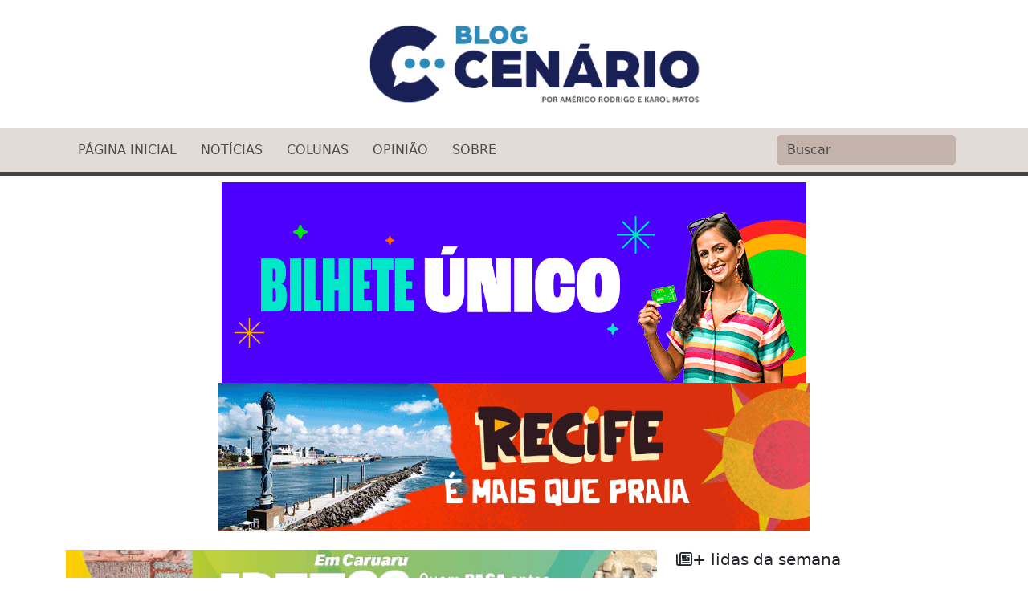

--- FILE ---
content_type: text/html; charset=UTF-8
request_url: https://blogcenario.com.br/2023/12/28/aprovados-no-concurso-da-educacao-em-caruaru-serao-convocados-em-janeiro
body_size: 16741
content:
<!doctype html>
<html lang="pt-BR">

<head>
    <meta charset="utf-8">
    <meta name="viewport" content="width=device-width, initial-scale=1">
    <title>Aprovados no concurso da Educação em Caruaru serão convocados em janeiro - Blog Cenário Blog Cenário</title>
    <link rel="preconnect" href="https://fonts.googleapis.com">
    <link rel="preconnect" href="https://fonts.gstatic.com" crossorigin>
    <link href="https://fonts.googleapis.com/css2?family=Lato:ital,wght@0,100;0,300;0,400;0,700;0,900;1,100;1,300;1,400;1,700;1,900&display=swap" rel="stylesheet">
    <link href="https://cdnjs.cloudflare.com/ajax/libs/font-awesome/6.5.2/css/all.min.css" rel="stylesheet">

    <link href="https://cdn.jsdelivr.net/npm/bootstrap@5.3.0-alpha1/dist/css/bootstrap.min.css" rel="stylesheet" integrity="sha384-GLhlTQ8iRABdZLl6O3oVMWSktQOp6b7In1Zl3/Jr59b6EGGoI1aFkw7cmDA6j6gD" crossorigin="anonymous">

    <link rel="stylesheet" href="https://blogcenario.com.br/wp-content/themes/bcenario-23/bootstrap-social.css">
    <link rel="stylesheet" href="https://blogcenario.com.br/wp-content/themes/bcenario-23/btn/social-buttons.css?v=1.2">

    <link rel="stylesheet" href="https://blogcenario.com.br/wp-content/themes/bcenario-23/style.css?v=2.7">


    <meta name="description" content="O Blog Cenário foi recebido, nesta quinta-feira (28), no gabinete do prefeito de Caruaru, Rodrigo Pinheiro (PSDB), para uma entrevista sobre o balanço da gestão municipal em 2023. O conteúdo será dividido em duas matérias: uma no campo administrativo e outra no âmbito político. A primeira será disponibilizada ainda nesta tarde, enquanto a segunda vai [&hellip;]" />
        <link rel="canonical" href="https://blogcenario.com.br/2023/12/28/aprovados-no-concurso-da-educacao-em-caruaru-serao-convocados-em-janeiro">

    <meta name='robots' content='index, follow, max-image-preview:large, max-snippet:-1, max-video-preview:-1' />

	<!-- This site is optimized with the Yoast SEO plugin v26.8 - https://yoast.com/product/yoast-seo-wordpress/ -->
	<link rel="canonical" href="https://www.blogcenario.com.br/2023/12/28/aprovados-no-concurso-da-educacao-em-caruaru-serao-convocados-em-janeiro" />
	<meta property="og:locale" content="pt_BR" />
	<meta property="og:type" content="article" />
	<meta property="og:title" content="Aprovados no concurso da Educação em Caruaru serão convocados em janeiro - Blog Cenário" />
	<meta property="og:description" content="O Blog Cenário foi recebido, nesta quinta-feira (28), no gabinete do prefeito de Caruaru, Rodrigo Pinheiro (PSDB), para uma entrevista sobre o balanço da gestão municipal em 2023. O conteúdo será dividido em duas matérias: uma no campo administrativo e outra no âmbito político. A primeira será disponibilizada ainda nesta tarde, enquanto a segunda vai [&hellip;]" />
	<meta property="og:url" content="https://www.blogcenario.com.br/2023/12/28/aprovados-no-concurso-da-educacao-em-caruaru-serao-convocados-em-janeiro" />
	<meta property="og:site_name" content="Blog Cenário" />
	<meta property="article:published_time" content="2023-12-28T14:55:00+00:00" />
	<meta property="article:modified_time" content="2023-12-28T14:58:50+00:00" />
	<meta property="og:image" content="https://www.blogcenario.com.br/wp-content/uploads/2023/12/8c698e87-04a3-4868-bfb8-97158f4910ed.jpeg" />
	<meta property="og:image:width" content="1280" />
	<meta property="og:image:height" content="854" />
	<meta property="og:image:type" content="image/jpeg" />
	<meta name="author" content="Karol Matos" />
	<meta name="twitter:card" content="summary_large_image" />
	<meta name="twitter:label1" content="Escrito por" />
	<meta name="twitter:data1" content="Karol Matos" />
	<meta name="twitter:label2" content="Est. tempo de leitura" />
	<meta name="twitter:data2" content="2 minutos" />
	<script type="application/ld+json" class="yoast-schema-graph">{"@context":"https://schema.org","@graph":[{"@type":"Article","@id":"https://www.blogcenario.com.br/2023/12/28/aprovados-no-concurso-da-educacao-em-caruaru-serao-convocados-em-janeiro#article","isPartOf":{"@id":"https://www.blogcenario.com.br/2023/12/28/aprovados-no-concurso-da-educacao-em-caruaru-serao-convocados-em-janeiro"},"author":{"name":"Karol Matos","@id":"https://blogcenario.com.br/#/schema/person/03c5c15e9c84b06cf8302c8eb4ffb044"},"headline":"Aprovados no concurso da Educação em Caruaru serão convocados em janeiro","datePublished":"2023-12-28T14:55:00+00:00","dateModified":"2023-12-28T14:58:50+00:00","mainEntityOfPage":{"@id":"https://www.blogcenario.com.br/2023/12/28/aprovados-no-concurso-da-educacao-em-caruaru-serao-convocados-em-janeiro"},"wordCount":243,"commentCount":0,"image":{"@id":"https://www.blogcenario.com.br/2023/12/28/aprovados-no-concurso-da-educacao-em-caruaru-serao-convocados-em-janeiro#primaryimage"},"thumbnailUrl":"https://blogcenario.com.br/wp-content/uploads/2023/12/8c698e87-04a3-4868-bfb8-97158f4910ed.jpeg","articleSection":["Destaque","Notícias"],"inLanguage":"pt-BR","potentialAction":[{"@type":"CommentAction","name":"Comment","target":["https://www.blogcenario.com.br/2023/12/28/aprovados-no-concurso-da-educacao-em-caruaru-serao-convocados-em-janeiro#respond"]}]},{"@type":"WebPage","@id":"https://www.blogcenario.com.br/2023/12/28/aprovados-no-concurso-da-educacao-em-caruaru-serao-convocados-em-janeiro","url":"https://www.blogcenario.com.br/2023/12/28/aprovados-no-concurso-da-educacao-em-caruaru-serao-convocados-em-janeiro","name":"Aprovados no concurso da Educação em Caruaru serão convocados em janeiro - Blog Cenário","isPartOf":{"@id":"https://blogcenario.com.br/#website"},"primaryImageOfPage":{"@id":"https://www.blogcenario.com.br/2023/12/28/aprovados-no-concurso-da-educacao-em-caruaru-serao-convocados-em-janeiro#primaryimage"},"image":{"@id":"https://www.blogcenario.com.br/2023/12/28/aprovados-no-concurso-da-educacao-em-caruaru-serao-convocados-em-janeiro#primaryimage"},"thumbnailUrl":"https://blogcenario.com.br/wp-content/uploads/2023/12/8c698e87-04a3-4868-bfb8-97158f4910ed.jpeg","datePublished":"2023-12-28T14:55:00+00:00","dateModified":"2023-12-28T14:58:50+00:00","author":{"@id":"https://blogcenario.com.br/#/schema/person/03c5c15e9c84b06cf8302c8eb4ffb044"},"breadcrumb":{"@id":"https://www.blogcenario.com.br/2023/12/28/aprovados-no-concurso-da-educacao-em-caruaru-serao-convocados-em-janeiro#breadcrumb"},"inLanguage":"pt-BR","potentialAction":[{"@type":"ReadAction","target":["https://www.blogcenario.com.br/2023/12/28/aprovados-no-concurso-da-educacao-em-caruaru-serao-convocados-em-janeiro"]}]},{"@type":"ImageObject","inLanguage":"pt-BR","@id":"https://www.blogcenario.com.br/2023/12/28/aprovados-no-concurso-da-educacao-em-caruaru-serao-convocados-em-janeiro#primaryimage","url":"https://blogcenario.com.br/wp-content/uploads/2023/12/8c698e87-04a3-4868-bfb8-97158f4910ed.jpeg","contentUrl":"https://blogcenario.com.br/wp-content/uploads/2023/12/8c698e87-04a3-4868-bfb8-97158f4910ed.jpeg","width":1280,"height":854},{"@type":"BreadcrumbList","@id":"https://www.blogcenario.com.br/2023/12/28/aprovados-no-concurso-da-educacao-em-caruaru-serao-convocados-em-janeiro#breadcrumb","itemListElement":[{"@type":"ListItem","position":1,"name":"Início","item":"https://blogcenario.com.br/"},{"@type":"ListItem","position":2,"name":"Aprovados no concurso da Educação em Caruaru serão convocados em janeiro"}]},{"@type":"WebSite","@id":"https://blogcenario.com.br/#website","url":"https://blogcenario.com.br/","name":"Blog Cenário","description":"Política, cultura e cidadania","potentialAction":[{"@type":"SearchAction","target":{"@type":"EntryPoint","urlTemplate":"https://blogcenario.com.br/?s={search_term_string}"},"query-input":{"@type":"PropertyValueSpecification","valueRequired":true,"valueName":"search_term_string"}}],"inLanguage":"pt-BR"},{"@type":"Person","@id":"https://blogcenario.com.br/#/schema/person/03c5c15e9c84b06cf8302c8eb4ffb044","name":"Karol Matos","image":{"@type":"ImageObject","inLanguage":"pt-BR","@id":"https://blogcenario.com.br/#/schema/person/image/","url":"http://blogcenario.com.br/wp-content/uploads/2022/06/karolmatos-photo.jpg","contentUrl":"http://blogcenario.com.br/wp-content/uploads/2022/06/karolmatos-photo.jpg","caption":"Karol Matos"},"url":"https://blogcenario.com.br/author/karol"}]}</script>
	<!-- / Yoast SEO plugin. -->


<script type="text/javascript" id="wpp-js" src="https://blogcenario.com.br/wp-content/plugins/wordpress-popular-posts/assets/js/wpp.min.js?ver=7.3.6" data-sampling="0" data-sampling-rate="100" data-api-url="https://blogcenario.com.br/wp-json/wordpress-popular-posts" data-post-id="113798" data-token="0461fbdf02" data-lang="0" data-debug="0"></script>
<link rel="alternate" type="application/rss+xml" title="Feed de comentários para Blog Cenário &raquo; Aprovados no concurso da Educação em Caruaru serão convocados em janeiro" href="https://blogcenario.com.br/2023/12/28/aprovados-no-concurso-da-educacao-em-caruaru-serao-convocados-em-janeiro/feed" />
<link rel="alternate" title="oEmbed (JSON)" type="application/json+oembed" href="https://blogcenario.com.br/wp-json/oembed/1.0/embed?url=https%3A%2F%2Fblogcenario.com.br%2F2023%2F12%2F28%2Faprovados-no-concurso-da-educacao-em-caruaru-serao-convocados-em-janeiro" />
<link rel="alternate" title="oEmbed (XML)" type="text/xml+oembed" href="https://blogcenario.com.br/wp-json/oembed/1.0/embed?url=https%3A%2F%2Fblogcenario.com.br%2F2023%2F12%2F28%2Faprovados-no-concurso-da-educacao-em-caruaru-serao-convocados-em-janeiro&#038;format=xml" />
<style id='wp-img-auto-sizes-contain-inline-css' type='text/css'>
img:is([sizes=auto i],[sizes^="auto," i]){contain-intrinsic-size:3000px 1500px}
/*# sourceURL=wp-img-auto-sizes-contain-inline-css */
</style>
<style id='wp-block-paragraph-inline-css' type='text/css'>
.is-small-text{font-size:.875em}.is-regular-text{font-size:1em}.is-large-text{font-size:2.25em}.is-larger-text{font-size:3em}.has-drop-cap:not(:focus):first-letter{float:left;font-size:8.4em;font-style:normal;font-weight:100;line-height:.68;margin:.05em .1em 0 0;text-transform:uppercase}body.rtl .has-drop-cap:not(:focus):first-letter{float:none;margin-left:.1em}p.has-drop-cap.has-background{overflow:hidden}:root :where(p.has-background){padding:1.25em 2.375em}:where(p.has-text-color:not(.has-link-color)) a{color:inherit}p.has-text-align-left[style*="writing-mode:vertical-lr"],p.has-text-align-right[style*="writing-mode:vertical-rl"]{rotate:180deg}
/*# sourceURL=https://blogcenario.com.br/wp-includes/blocks/paragraph/style.min.css */
</style>
<style id='wp-emoji-styles-inline-css' type='text/css'>

	img.wp-smiley, img.emoji {
		display: inline !important;
		border: none !important;
		box-shadow: none !important;
		height: 1em !important;
		width: 1em !important;
		margin: 0 0.07em !important;
		vertical-align: -0.1em !important;
		background: none !important;
		padding: 0 !important;
	}
/*# sourceURL=wp-emoji-styles-inline-css */
</style>
<style id='wp-block-library-inline-css' type='text/css'>
:root{--wp-block-synced-color:#7a00df;--wp-block-synced-color--rgb:122,0,223;--wp-bound-block-color:var(--wp-block-synced-color);--wp-editor-canvas-background:#ddd;--wp-admin-theme-color:#007cba;--wp-admin-theme-color--rgb:0,124,186;--wp-admin-theme-color-darker-10:#006ba1;--wp-admin-theme-color-darker-10--rgb:0,107,160.5;--wp-admin-theme-color-darker-20:#005a87;--wp-admin-theme-color-darker-20--rgb:0,90,135;--wp-admin-border-width-focus:2px}@media (min-resolution:192dpi){:root{--wp-admin-border-width-focus:1.5px}}.wp-element-button{cursor:pointer}:root .has-very-light-gray-background-color{background-color:#eee}:root .has-very-dark-gray-background-color{background-color:#313131}:root .has-very-light-gray-color{color:#eee}:root .has-very-dark-gray-color{color:#313131}:root .has-vivid-green-cyan-to-vivid-cyan-blue-gradient-background{background:linear-gradient(135deg,#00d084,#0693e3)}:root .has-purple-crush-gradient-background{background:linear-gradient(135deg,#34e2e4,#4721fb 50%,#ab1dfe)}:root .has-hazy-dawn-gradient-background{background:linear-gradient(135deg,#faaca8,#dad0ec)}:root .has-subdued-olive-gradient-background{background:linear-gradient(135deg,#fafae1,#67a671)}:root .has-atomic-cream-gradient-background{background:linear-gradient(135deg,#fdd79a,#004a59)}:root .has-nightshade-gradient-background{background:linear-gradient(135deg,#330968,#31cdcf)}:root .has-midnight-gradient-background{background:linear-gradient(135deg,#020381,#2874fc)}:root{--wp--preset--font-size--normal:16px;--wp--preset--font-size--huge:42px}.has-regular-font-size{font-size:1em}.has-larger-font-size{font-size:2.625em}.has-normal-font-size{font-size:var(--wp--preset--font-size--normal)}.has-huge-font-size{font-size:var(--wp--preset--font-size--huge)}.has-text-align-center{text-align:center}.has-text-align-left{text-align:left}.has-text-align-right{text-align:right}.has-fit-text{white-space:nowrap!important}#end-resizable-editor-section{display:none}.aligncenter{clear:both}.items-justified-left{justify-content:flex-start}.items-justified-center{justify-content:center}.items-justified-right{justify-content:flex-end}.items-justified-space-between{justify-content:space-between}.screen-reader-text{border:0;clip-path:inset(50%);height:1px;margin:-1px;overflow:hidden;padding:0;position:absolute;width:1px;word-wrap:normal!important}.screen-reader-text:focus{background-color:#ddd;clip-path:none;color:#444;display:block;font-size:1em;height:auto;left:5px;line-height:normal;padding:15px 23px 14px;text-decoration:none;top:5px;width:auto;z-index:100000}html :where(.has-border-color){border-style:solid}html :where([style*=border-top-color]){border-top-style:solid}html :where([style*=border-right-color]){border-right-style:solid}html :where([style*=border-bottom-color]){border-bottom-style:solid}html :where([style*=border-left-color]){border-left-style:solid}html :where([style*=border-width]){border-style:solid}html :where([style*=border-top-width]){border-top-style:solid}html :where([style*=border-right-width]){border-right-style:solid}html :where([style*=border-bottom-width]){border-bottom-style:solid}html :where([style*=border-left-width]){border-left-style:solid}html :where(img[class*=wp-image-]){height:auto;max-width:100%}:where(figure){margin:0 0 1em}html :where(.is-position-sticky){--wp-admin--admin-bar--position-offset:var(--wp-admin--admin-bar--height,0px)}@media screen and (max-width:600px){html :where(.is-position-sticky){--wp-admin--admin-bar--position-offset:0px}}

/*# sourceURL=wp-block-library-inline-css */
</style><style id='wp-block-image-inline-css' type='text/css'>
.wp-block-image>a,.wp-block-image>figure>a{display:inline-block}.wp-block-image img{box-sizing:border-box;height:auto;max-width:100%;vertical-align:bottom}@media not (prefers-reduced-motion){.wp-block-image img.hide{visibility:hidden}.wp-block-image img.show{animation:show-content-image .4s}}.wp-block-image[style*=border-radius] img,.wp-block-image[style*=border-radius]>a{border-radius:inherit}.wp-block-image.has-custom-border img{box-sizing:border-box}.wp-block-image.aligncenter{text-align:center}.wp-block-image.alignfull>a,.wp-block-image.alignwide>a{width:100%}.wp-block-image.alignfull img,.wp-block-image.alignwide img{height:auto;width:100%}.wp-block-image .aligncenter,.wp-block-image .alignleft,.wp-block-image .alignright,.wp-block-image.aligncenter,.wp-block-image.alignleft,.wp-block-image.alignright{display:table}.wp-block-image .aligncenter>figcaption,.wp-block-image .alignleft>figcaption,.wp-block-image .alignright>figcaption,.wp-block-image.aligncenter>figcaption,.wp-block-image.alignleft>figcaption,.wp-block-image.alignright>figcaption{caption-side:bottom;display:table-caption}.wp-block-image .alignleft{float:left;margin:.5em 1em .5em 0}.wp-block-image .alignright{float:right;margin:.5em 0 .5em 1em}.wp-block-image .aligncenter{margin-left:auto;margin-right:auto}.wp-block-image :where(figcaption){margin-bottom:1em;margin-top:.5em}.wp-block-image.is-style-circle-mask img{border-radius:9999px}@supports ((-webkit-mask-image:none) or (mask-image:none)) or (-webkit-mask-image:none){.wp-block-image.is-style-circle-mask img{border-radius:0;-webkit-mask-image:url('data:image/svg+xml;utf8,<svg viewBox="0 0 100 100" xmlns="http://www.w3.org/2000/svg"><circle cx="50" cy="50" r="50"/></svg>');mask-image:url('data:image/svg+xml;utf8,<svg viewBox="0 0 100 100" xmlns="http://www.w3.org/2000/svg"><circle cx="50" cy="50" r="50"/></svg>');mask-mode:alpha;-webkit-mask-position:center;mask-position:center;-webkit-mask-repeat:no-repeat;mask-repeat:no-repeat;-webkit-mask-size:contain;mask-size:contain}}:root :where(.wp-block-image.is-style-rounded img,.wp-block-image .is-style-rounded img){border-radius:9999px}.wp-block-image figure{margin:0}.wp-lightbox-container{display:flex;flex-direction:column;position:relative}.wp-lightbox-container img{cursor:zoom-in}.wp-lightbox-container img:hover+button{opacity:1}.wp-lightbox-container button{align-items:center;backdrop-filter:blur(16px) saturate(180%);background-color:#5a5a5a40;border:none;border-radius:4px;cursor:zoom-in;display:flex;height:20px;justify-content:center;opacity:0;padding:0;position:absolute;right:16px;text-align:center;top:16px;width:20px;z-index:100}@media not (prefers-reduced-motion){.wp-lightbox-container button{transition:opacity .2s ease}}.wp-lightbox-container button:focus-visible{outline:3px auto #5a5a5a40;outline:3px auto -webkit-focus-ring-color;outline-offset:3px}.wp-lightbox-container button:hover{cursor:pointer;opacity:1}.wp-lightbox-container button:focus{opacity:1}.wp-lightbox-container button:focus,.wp-lightbox-container button:hover,.wp-lightbox-container button:not(:hover):not(:active):not(.has-background){background-color:#5a5a5a40;border:none}.wp-lightbox-overlay{box-sizing:border-box;cursor:zoom-out;height:100vh;left:0;overflow:hidden;position:fixed;top:0;visibility:hidden;width:100%;z-index:100000}.wp-lightbox-overlay .close-button{align-items:center;cursor:pointer;display:flex;justify-content:center;min-height:40px;min-width:40px;padding:0;position:absolute;right:calc(env(safe-area-inset-right) + 16px);top:calc(env(safe-area-inset-top) + 16px);z-index:5000000}.wp-lightbox-overlay .close-button:focus,.wp-lightbox-overlay .close-button:hover,.wp-lightbox-overlay .close-button:not(:hover):not(:active):not(.has-background){background:none;border:none}.wp-lightbox-overlay .lightbox-image-container{height:var(--wp--lightbox-container-height);left:50%;overflow:hidden;position:absolute;top:50%;transform:translate(-50%,-50%);transform-origin:top left;width:var(--wp--lightbox-container-width);z-index:9999999999}.wp-lightbox-overlay .wp-block-image{align-items:center;box-sizing:border-box;display:flex;height:100%;justify-content:center;margin:0;position:relative;transform-origin:0 0;width:100%;z-index:3000000}.wp-lightbox-overlay .wp-block-image img{height:var(--wp--lightbox-image-height);min-height:var(--wp--lightbox-image-height);min-width:var(--wp--lightbox-image-width);width:var(--wp--lightbox-image-width)}.wp-lightbox-overlay .wp-block-image figcaption{display:none}.wp-lightbox-overlay button{background:none;border:none}.wp-lightbox-overlay .scrim{background-color:#fff;height:100%;opacity:.9;position:absolute;width:100%;z-index:2000000}.wp-lightbox-overlay.active{visibility:visible}@media not (prefers-reduced-motion){.wp-lightbox-overlay.active{animation:turn-on-visibility .25s both}.wp-lightbox-overlay.active img{animation:turn-on-visibility .35s both}.wp-lightbox-overlay.show-closing-animation:not(.active){animation:turn-off-visibility .35s both}.wp-lightbox-overlay.show-closing-animation:not(.active) img{animation:turn-off-visibility .25s both}.wp-lightbox-overlay.zoom.active{animation:none;opacity:1;visibility:visible}.wp-lightbox-overlay.zoom.active .lightbox-image-container{animation:lightbox-zoom-in .4s}.wp-lightbox-overlay.zoom.active .lightbox-image-container img{animation:none}.wp-lightbox-overlay.zoom.active .scrim{animation:turn-on-visibility .4s forwards}.wp-lightbox-overlay.zoom.show-closing-animation:not(.active){animation:none}.wp-lightbox-overlay.zoom.show-closing-animation:not(.active) .lightbox-image-container{animation:lightbox-zoom-out .4s}.wp-lightbox-overlay.zoom.show-closing-animation:not(.active) .lightbox-image-container img{animation:none}.wp-lightbox-overlay.zoom.show-closing-animation:not(.active) .scrim{animation:turn-off-visibility .4s forwards}}@keyframes show-content-image{0%{visibility:hidden}99%{visibility:hidden}to{visibility:visible}}@keyframes turn-on-visibility{0%{opacity:0}to{opacity:1}}@keyframes turn-off-visibility{0%{opacity:1;visibility:visible}99%{opacity:0;visibility:visible}to{opacity:0;visibility:hidden}}@keyframes lightbox-zoom-in{0%{transform:translate(calc((-100vw + var(--wp--lightbox-scrollbar-width))/2 + var(--wp--lightbox-initial-left-position)),calc(-50vh + var(--wp--lightbox-initial-top-position))) scale(var(--wp--lightbox-scale))}to{transform:translate(-50%,-50%) scale(1)}}@keyframes lightbox-zoom-out{0%{transform:translate(-50%,-50%) scale(1);visibility:visible}99%{visibility:visible}to{transform:translate(calc((-100vw + var(--wp--lightbox-scrollbar-width))/2 + var(--wp--lightbox-initial-left-position)),calc(-50vh + var(--wp--lightbox-initial-top-position))) scale(var(--wp--lightbox-scale));visibility:hidden}}
/*# sourceURL=https://blogcenario.com.br/wp-includes/blocks/image/style.min.css */
</style>
<style id='global-styles-inline-css' type='text/css'>
:root{--wp--preset--aspect-ratio--square: 1;--wp--preset--aspect-ratio--4-3: 4/3;--wp--preset--aspect-ratio--3-4: 3/4;--wp--preset--aspect-ratio--3-2: 3/2;--wp--preset--aspect-ratio--2-3: 2/3;--wp--preset--aspect-ratio--16-9: 16/9;--wp--preset--aspect-ratio--9-16: 9/16;--wp--preset--color--black: #000000;--wp--preset--color--cyan-bluish-gray: #abb8c3;--wp--preset--color--white: #ffffff;--wp--preset--color--pale-pink: #f78da7;--wp--preset--color--vivid-red: #cf2e2e;--wp--preset--color--luminous-vivid-orange: #ff6900;--wp--preset--color--luminous-vivid-amber: #fcb900;--wp--preset--color--light-green-cyan: #7bdcb5;--wp--preset--color--vivid-green-cyan: #00d084;--wp--preset--color--pale-cyan-blue: #8ed1fc;--wp--preset--color--vivid-cyan-blue: #0693e3;--wp--preset--color--vivid-purple: #9b51e0;--wp--preset--gradient--vivid-cyan-blue-to-vivid-purple: linear-gradient(135deg,rgb(6,147,227) 0%,rgb(155,81,224) 100%);--wp--preset--gradient--light-green-cyan-to-vivid-green-cyan: linear-gradient(135deg,rgb(122,220,180) 0%,rgb(0,208,130) 100%);--wp--preset--gradient--luminous-vivid-amber-to-luminous-vivid-orange: linear-gradient(135deg,rgb(252,185,0) 0%,rgb(255,105,0) 100%);--wp--preset--gradient--luminous-vivid-orange-to-vivid-red: linear-gradient(135deg,rgb(255,105,0) 0%,rgb(207,46,46) 100%);--wp--preset--gradient--very-light-gray-to-cyan-bluish-gray: linear-gradient(135deg,rgb(238,238,238) 0%,rgb(169,184,195) 100%);--wp--preset--gradient--cool-to-warm-spectrum: linear-gradient(135deg,rgb(74,234,220) 0%,rgb(151,120,209) 20%,rgb(207,42,186) 40%,rgb(238,44,130) 60%,rgb(251,105,98) 80%,rgb(254,248,76) 100%);--wp--preset--gradient--blush-light-purple: linear-gradient(135deg,rgb(255,206,236) 0%,rgb(152,150,240) 100%);--wp--preset--gradient--blush-bordeaux: linear-gradient(135deg,rgb(254,205,165) 0%,rgb(254,45,45) 50%,rgb(107,0,62) 100%);--wp--preset--gradient--luminous-dusk: linear-gradient(135deg,rgb(255,203,112) 0%,rgb(199,81,192) 50%,rgb(65,88,208) 100%);--wp--preset--gradient--pale-ocean: linear-gradient(135deg,rgb(255,245,203) 0%,rgb(182,227,212) 50%,rgb(51,167,181) 100%);--wp--preset--gradient--electric-grass: linear-gradient(135deg,rgb(202,248,128) 0%,rgb(113,206,126) 100%);--wp--preset--gradient--midnight: linear-gradient(135deg,rgb(2,3,129) 0%,rgb(40,116,252) 100%);--wp--preset--font-size--small: 13px;--wp--preset--font-size--medium: 20px;--wp--preset--font-size--large: 36px;--wp--preset--font-size--x-large: 42px;--wp--preset--spacing--20: 0.44rem;--wp--preset--spacing--30: 0.67rem;--wp--preset--spacing--40: 1rem;--wp--preset--spacing--50: 1.5rem;--wp--preset--spacing--60: 2.25rem;--wp--preset--spacing--70: 3.38rem;--wp--preset--spacing--80: 5.06rem;--wp--preset--shadow--natural: 6px 6px 9px rgba(0, 0, 0, 0.2);--wp--preset--shadow--deep: 12px 12px 50px rgba(0, 0, 0, 0.4);--wp--preset--shadow--sharp: 6px 6px 0px rgba(0, 0, 0, 0.2);--wp--preset--shadow--outlined: 6px 6px 0px -3px rgb(255, 255, 255), 6px 6px rgb(0, 0, 0);--wp--preset--shadow--crisp: 6px 6px 0px rgb(0, 0, 0);}:where(.is-layout-flex){gap: 0.5em;}:where(.is-layout-grid){gap: 0.5em;}body .is-layout-flex{display: flex;}.is-layout-flex{flex-wrap: wrap;align-items: center;}.is-layout-flex > :is(*, div){margin: 0;}body .is-layout-grid{display: grid;}.is-layout-grid > :is(*, div){margin: 0;}:where(.wp-block-columns.is-layout-flex){gap: 2em;}:where(.wp-block-columns.is-layout-grid){gap: 2em;}:where(.wp-block-post-template.is-layout-flex){gap: 1.25em;}:where(.wp-block-post-template.is-layout-grid){gap: 1.25em;}.has-black-color{color: var(--wp--preset--color--black) !important;}.has-cyan-bluish-gray-color{color: var(--wp--preset--color--cyan-bluish-gray) !important;}.has-white-color{color: var(--wp--preset--color--white) !important;}.has-pale-pink-color{color: var(--wp--preset--color--pale-pink) !important;}.has-vivid-red-color{color: var(--wp--preset--color--vivid-red) !important;}.has-luminous-vivid-orange-color{color: var(--wp--preset--color--luminous-vivid-orange) !important;}.has-luminous-vivid-amber-color{color: var(--wp--preset--color--luminous-vivid-amber) !important;}.has-light-green-cyan-color{color: var(--wp--preset--color--light-green-cyan) !important;}.has-vivid-green-cyan-color{color: var(--wp--preset--color--vivid-green-cyan) !important;}.has-pale-cyan-blue-color{color: var(--wp--preset--color--pale-cyan-blue) !important;}.has-vivid-cyan-blue-color{color: var(--wp--preset--color--vivid-cyan-blue) !important;}.has-vivid-purple-color{color: var(--wp--preset--color--vivid-purple) !important;}.has-black-background-color{background-color: var(--wp--preset--color--black) !important;}.has-cyan-bluish-gray-background-color{background-color: var(--wp--preset--color--cyan-bluish-gray) !important;}.has-white-background-color{background-color: var(--wp--preset--color--white) !important;}.has-pale-pink-background-color{background-color: var(--wp--preset--color--pale-pink) !important;}.has-vivid-red-background-color{background-color: var(--wp--preset--color--vivid-red) !important;}.has-luminous-vivid-orange-background-color{background-color: var(--wp--preset--color--luminous-vivid-orange) !important;}.has-luminous-vivid-amber-background-color{background-color: var(--wp--preset--color--luminous-vivid-amber) !important;}.has-light-green-cyan-background-color{background-color: var(--wp--preset--color--light-green-cyan) !important;}.has-vivid-green-cyan-background-color{background-color: var(--wp--preset--color--vivid-green-cyan) !important;}.has-pale-cyan-blue-background-color{background-color: var(--wp--preset--color--pale-cyan-blue) !important;}.has-vivid-cyan-blue-background-color{background-color: var(--wp--preset--color--vivid-cyan-blue) !important;}.has-vivid-purple-background-color{background-color: var(--wp--preset--color--vivid-purple) !important;}.has-black-border-color{border-color: var(--wp--preset--color--black) !important;}.has-cyan-bluish-gray-border-color{border-color: var(--wp--preset--color--cyan-bluish-gray) !important;}.has-white-border-color{border-color: var(--wp--preset--color--white) !important;}.has-pale-pink-border-color{border-color: var(--wp--preset--color--pale-pink) !important;}.has-vivid-red-border-color{border-color: var(--wp--preset--color--vivid-red) !important;}.has-luminous-vivid-orange-border-color{border-color: var(--wp--preset--color--luminous-vivid-orange) !important;}.has-luminous-vivid-amber-border-color{border-color: var(--wp--preset--color--luminous-vivid-amber) !important;}.has-light-green-cyan-border-color{border-color: var(--wp--preset--color--light-green-cyan) !important;}.has-vivid-green-cyan-border-color{border-color: var(--wp--preset--color--vivid-green-cyan) !important;}.has-pale-cyan-blue-border-color{border-color: var(--wp--preset--color--pale-cyan-blue) !important;}.has-vivid-cyan-blue-border-color{border-color: var(--wp--preset--color--vivid-cyan-blue) !important;}.has-vivid-purple-border-color{border-color: var(--wp--preset--color--vivid-purple) !important;}.has-vivid-cyan-blue-to-vivid-purple-gradient-background{background: var(--wp--preset--gradient--vivid-cyan-blue-to-vivid-purple) !important;}.has-light-green-cyan-to-vivid-green-cyan-gradient-background{background: var(--wp--preset--gradient--light-green-cyan-to-vivid-green-cyan) !important;}.has-luminous-vivid-amber-to-luminous-vivid-orange-gradient-background{background: var(--wp--preset--gradient--luminous-vivid-amber-to-luminous-vivid-orange) !important;}.has-luminous-vivid-orange-to-vivid-red-gradient-background{background: var(--wp--preset--gradient--luminous-vivid-orange-to-vivid-red) !important;}.has-very-light-gray-to-cyan-bluish-gray-gradient-background{background: var(--wp--preset--gradient--very-light-gray-to-cyan-bluish-gray) !important;}.has-cool-to-warm-spectrum-gradient-background{background: var(--wp--preset--gradient--cool-to-warm-spectrum) !important;}.has-blush-light-purple-gradient-background{background: var(--wp--preset--gradient--blush-light-purple) !important;}.has-blush-bordeaux-gradient-background{background: var(--wp--preset--gradient--blush-bordeaux) !important;}.has-luminous-dusk-gradient-background{background: var(--wp--preset--gradient--luminous-dusk) !important;}.has-pale-ocean-gradient-background{background: var(--wp--preset--gradient--pale-ocean) !important;}.has-electric-grass-gradient-background{background: var(--wp--preset--gradient--electric-grass) !important;}.has-midnight-gradient-background{background: var(--wp--preset--gradient--midnight) !important;}.has-small-font-size{font-size: var(--wp--preset--font-size--small) !important;}.has-medium-font-size{font-size: var(--wp--preset--font-size--medium) !important;}.has-large-font-size{font-size: var(--wp--preset--font-size--large) !important;}.has-x-large-font-size{font-size: var(--wp--preset--font-size--x-large) !important;}
/*# sourceURL=global-styles-inline-css */
</style>

<style id='classic-theme-styles-inline-css' type='text/css'>
/*! This file is auto-generated */
.wp-block-button__link{color:#fff;background-color:#32373c;border-radius:9999px;box-shadow:none;text-decoration:none;padding:calc(.667em + 2px) calc(1.333em + 2px);font-size:1.125em}.wp-block-file__button{background:#32373c;color:#fff;text-decoration:none}
/*# sourceURL=/wp-includes/css/classic-themes.min.css */
</style>
<link rel='stylesheet' id='simple_load_more-frontend-css' href='https://blogcenario.com.br/wp-content/plugins/simple-load-more/assets/css/frontend.css?ver=1.0.0' type='text/css' media='all' />
<style id='simple_load_more-frontend-inline-css' type='text/css'>
.elm-button { background: #07005b; color: #FFFFFF; }
.elm-button:hover, .elm-button:active, .elm-button:focus { background: #39337c; }
.elm-loading-icon { fill: #FFFFFF; stroke: #FFFFFF; }

/*# sourceURL=simple_load_more-frontend-inline-css */
</style>
<link rel='stylesheet' id='wordpress-popular-posts-css-css' href='https://blogcenario.com.br/wp-content/plugins/wordpress-popular-posts/assets/css/wpp.css?ver=7.3.6' type='text/css' media='all' />
<script type="text/javascript" id="jquery-core-js-extra">
/* <![CDATA[ */
var elm_button_vars = {"wrapper":"#main"};
//# sourceURL=jquery-core-js-extra
/* ]]> */
</script>
<script type="text/javascript" src="https://blogcenario.com.br/wp-includes/js/jquery/jquery.min.js?ver=3.7.1" id="jquery-core-js"></script>
<script type="text/javascript" src="https://blogcenario.com.br/wp-includes/js/jquery/jquery-migrate.min.js?ver=3.4.1" id="jquery-migrate-js"></script>
<script type="text/javascript" src="https://blogcenario.com.br/wp-content/plugins/simple-load-more/assets/js/frontend.js?ver=1.0.0" id="simple_load_more-frontend-js"></script>
<link rel="https://api.w.org/" href="https://blogcenario.com.br/wp-json/" /><link rel="alternate" title="JSON" type="application/json" href="https://blogcenario.com.br/wp-json/wp/v2/posts/113798" /><link rel="EditURI" type="application/rsd+xml" title="RSD" href="https://blogcenario.com.br/xmlrpc.php?rsd" />
<meta name="generator" content="WordPress 6.9" />
<link rel='shortlink' href='https://blogcenario.com.br/?p=113798' />

<!-- This site is using AdRotate v5.17.2 to display their advertisements - https://ajdg.solutions/ -->
<!-- AdRotate CSS -->
<style type="text/css" media="screen">
	.g { margin:0px; padding:0px; overflow:hidden; line-height:1; zoom:1; }
	.g img { height:auto; }
	.g-col { position:relative; float:left; }
	.g-col:first-child { margin-left: 0; }
	.g-col:last-child { margin-right: 0; }
	.g-1 {  margin: 0 auto; }
	.g-2 {  margin: 0 auto; }
	.g-4 { width:auto; margin: 0 auto; }
	.b-4 { margin:6px; }
	.g-5 {  margin: 0 auto; }
	@media only screen and (max-width: 480px) {
		.g-col, .g-dyn, .g-single { width:100%; margin-left:0; margin-right:0; }
	}
</style>
<!-- /AdRotate CSS -->

            <style id="wpp-loading-animation-styles">@-webkit-keyframes bgslide{from{background-position-x:0}to{background-position-x:-200%}}@keyframes bgslide{from{background-position-x:0}to{background-position-x:-200%}}.wpp-widget-block-placeholder,.wpp-shortcode-placeholder{margin:0 auto;width:60px;height:3px;background:#dd3737;background:linear-gradient(90deg,#dd3737 0%,#571313 10%,#dd3737 100%);background-size:200% auto;border-radius:3px;-webkit-animation:bgslide 1s infinite linear;animation:bgslide 1s infinite linear}</style>
            <link rel="icon" href="https://blogcenario.com.br/wp-content/uploads/2024/05/favicon-150x150.png" sizes="32x32" />
<link rel="icon" href="https://blogcenario.com.br/wp-content/uploads/2024/05/favicon-300x300.png" sizes="192x192" />
<link rel="apple-touch-icon" href="https://blogcenario.com.br/wp-content/uploads/2024/05/favicon-180x180.png" />
<meta name="msapplication-TileImage" content="https://blogcenario.com.br/wp-content/uploads/2024/05/favicon-300x300.png" />
    <style type="text/css">
		ul{
			padding: 0 25px;
			padding-left: 35px;
		}
		iframe {
			border: 0;
			width: 100%;
			padding: 0 20px;
		}
        figure {
            margin: 0 0 1em;
            text-align: center;
        }

        .wp-block-embed__wrapper {
            display: inline-block;
        }

        .elm-button:hover,
        .elm-button:active,
        .elm-button:focus {
            background: #434343;
            color: #fff;
        }

        .social-sharing a {
            color: #fff !important;
        }

        .social-sharing a:hover {
            color: #fff !important;
        }

        .ads-topo img {
            /*max-height: 150px !important;*/
        }

        .g-2 {
            display: grid;
        }

        main .card-header {
            border-left: 4px solid #424242;
            color: #424242;
            padding-left: 10px;
            margin-bottom: 18px !important;
        }

        .img-caption {
            margin: 0;
            text-align: left;
            font-size: 13px;
            font-style: italic;
            margin-left: 20px;
            display: block;
        }

        .wpp-item-data2 a {
            margin-bottom: 0.5em !important;
            font-size: 1rem !important;
            line-height: 1.2 !important;
            color: #424242 !important;
            font-weight: 700 !important;
        }
		
		.sidebar-ads{
			text-align: center;
		}
		.sidebar-ads img{
			max-width: 300px !important;
		}


        @media only screen and (max-width: 767px) {
            .social-sharing .share-title {
                display: none !important;
            }

            .ads-topo img {
                height: auto !important;
                width: 100%;
            }
        }

        @media (max-width: 991px) {
            .trd-post-item .content {
                padding: 10px 15px 3px 15px;
            }

            .small-img-box .entry-title .title {
                font-size: 1.25rem;
            }

            .trd-post-item .entry-title h2 {
                font-size: 1.25rem !important;
            }

            .post .post_title h2 {
                line-height: 30px;
                text-align: center;
            }

            .post .post_title a {
                font-size: 1.7rem;
            }

            .post .post_title h1 a {
                font-size: 0.7em !important;
            }

            .wp-block-media-text {
                display: block !important;
            }

            .ads-topo {
                margin-top: 14px;
    			margin-bottom: 15px;
            }

            .post-banner-area-3 {
                margin-top: 8px !important;
            }

            main .col-md-8 {
                margin-top: 5px !important;
            }

            .footer-newsletter {
                margin-top: 34px;
            }

            footer .copy {
                display: flex;
                flex-direction: column;
                align-items: center;
            }

            footer .copy span {
                margin-bottom: 13px;
            }

        }
    </style>
	
	<style>
	.canal-whatsapp-box {
  border-left: 5px solid #192056;
  background-color: #e5f6ff;
  background-image: url(https://i.imgur.com/TRF9P3H.png);
  background-size: cover;
  padding: 16px;
  border-radius: 8px;
  display: flex;
  align-items: center;
  gap: 16px;
  font-family: sans-serif;
  margin: 20px 20px;
}

.canal-whatsapp-icon img {
  width: 68px;
  height: 68px;
}

.canal-whatsapp-content {
  flex: 1;
}

.canal-whatsapp-content strong {
  font-size: 1rem;
  color: #192056;
  display: block;
  margin-bottom: 4px;
	line-height: normal;
}

.canal-whatsapp-content p {
  margin: 0 0 10px;
  font-size: 0.8rem;
  color: #333;
  padding: 0;
	line-height: normal;
}

.canal-whatsapp-content a {
  background-color: #1eaa60;
  color: white;
  padding: 8px 16px;
  text-decoration: none;
  border-radius: 4px;
  font-weight: bold;
  display: inline-block;
  font-size: 0.8rem;
}

		.canal-whatsapp-content a i{
			    font-size: 1.2rem;
		}
		.canal-i-wp{
			display: flex;
    		align-items: center;
    		gap: 5px;
		}
/* Responsivo */
@media (max-width: 768px) {
  .canal-whatsapp-box {
    flex-direction: row;
        align-items: center;
        margin: 20px;
        text-align: center;
  }
	.canal-whatsapp-content {
    text-align: left;
}
	
	.canal-whatsapp-content strong {
		font-size: 0.9rem;
        line-height: normal;
	}
	.canal-whatsapp-content p {
    margin: 0 0 10px;
    font-size: .8rem;
    line-height: normal;
	}

  .canal-whatsapp-icon img {
    width: 60px;
    height: 60px;
  }

  .canal-whatsapp-content a {
	  font-size:1rem;
	  display: block;
  }
	.canal-i-wp {
    	justify-content: center;
	}
}
		
		.box-anuncios-topo{
			display: flex;
			flex-direction: column;
			align-content: center;
		}

	</style>

    <!-- Global site tag (gtag.js) - Google Analytics -->
    <script async src="https://www.googletagmanager.com/gtag/js?id=UA-76869227-10"></script>
    <script>
        window.dataLayer = window.dataLayer || [];

        function gtag() {
            dataLayer.push(arguments);
        }
        gtag('js', new Date());

        gtag('config', 'UA-76869227-10');
    </script>

</head>
<body>

    <header>
        <div class="logo-topo d-none d-sm-block">
            <a href="https://blogcenario.com.br/"><img src="https://blogcenario.com.br//wp-content/uploads/2024/05/logo-blogcenario.png" /> <img src="https://i.imgur.com/wUMXPsD.png" style="display:none;" /></a>
        </div>
    </header>
    <nav class="navbar navbar-expand-lg nav-main sticky-top">
        <div class="container">
            <a class="navbar-brand d-none" href="https://blogcenario.com.br/" id="logotipo"><img src="https://blogcenario.com.br/wp-content/uploads/2024/05/logo-blogcenario.png" /><img src="https://i.imgur.com/wUMXPsD.png" style="display:none;" /></a>
            <button class="navbar-toggler" type="button" data-bs-toggle="collapse" data-bs-target="#navbarScroll" aria-controls="navbarScroll" aria-expanded="false" aria-label="Toggle navigation" style="font-size: 1rem;">
           <span class="navbar-toggler-icon"></span>
            </button>
            <div class="collapse navbar-collapse" id="navbarScroll">
                <ul class="navbar-nav me-auto my-2 my-lg-0 navbar-nav-scroll" style="">
                    <li class="nav-item">
                        <a class="nav-link" href="https://blogcenario.com.br/">Página Inicial</a>
                    </li>
                    <li class="nav-item">
                        <a class="nav-link" href="https://blogcenario.com.br/category/noticias/">Notícias</a>
                    </li>
                    <li class="nav-item">
                        <a class="nav-link" href="https://blogcenario.com.br/category/colunas/">Colunas</a>
                    </li>
                    <li class="nav-item">
                        <a class="nav-link" href="https://blogcenario.com.br/category/opiniao/">Opinião</a>
                    </li>
                    <li class="nav-item">
                        <a class="nav-link" href="https://blogcenario.com.br/sobre/">Sobre</a>
                    </li>

                </ul>
                <form class="d-flex" role="search" action="https://blogcenario.com.br">
                    <input class="form-control me-2 btn-search" type="search" placeholder="Buscar" aria-label="Search" name="s" value="">
                </form>
            </div>
        </div>
    </nav>

    <div class="container">
        <div class="row justify-content-center">
            <div class="col-md-8 col-sm-12 col-lg-8 mt-2">
				<div class="box-anuncios-topo gap-2">
					<div class="g g-2"><div class="g-single a-306"><a href="https://www.instagram.com/governope/" target="_blank"><img src="https://blogcenario.com.br/wp-content/uploads/2026/01/BAN-728X250PX-INFORMES_GOVPE_BILHETE-1.gif" class="img-responsive" /></a></div></div>				<div class="g g-3"><div class="g-single a-301"><a href="https://visit.recife.pe.gov.br/" target="_blank"><img src="https://blogcenario.com.br/wp-content/uploads/2026/01/1000x250PXLS.gif" class="img-responsive" /></a></div></div>				<!-- Há banners, eles são deficientes ou nenhum qualificado para este local! -->				</div>
            </div>
        </div>
    </div>
	<style>
		#ftdiv8469509{
			width: 100% !important;
			height: auto !important;
		}
		#ftdiv8469509 img{
			width: 100% !important;
			height: auto !important;
		}
	</style>
	<script>
        document.addEventListener("DOMContentLoaded", function() {
            var div = document.getElementById("ftdiv8469509");
            var img = document.getElementById("ftaltimg8469509");

            if (div && img) {
                // Ajustar div para tamanho automático
                div.style.width = "auto";
                div.style.height = "auto";

                // Ajustar imagem para redimensionamento automático
                img.style.width = "100%";
                img.style.height = "auto";
                img.style.maxWidth = "100%";
            }
        });
    </script>

    <style>
	.author-bio-section{
		display: none !important;
	}
</style>
<main>
    <div class="container">
        <div class="row">
            <div class="col-md-8 mt-4 mb-4">

            <div class="post-pub">
                        <div class="g g-1"><div class="g-single a-304"><a href="" target="_blank"><img src="https://blogcenario.com.br/wp-content/uploads/2026/01/banner-728x90-1.gif" class="img-responsive" /></a></div></div>                        </div>
                        <div class="post">
                            <div class="post_title">
                                <h2 class="mb-0"><a href="https://blogcenario.com.br/2023/12/28/aprovados-no-concurso-da-educacao-em-caruaru-serao-convocados-em-janeiro" rel="bookmark" title="Aprovados no concurso da Educação em Caruaru serão convocados em janeiro">Aprovados no concurso da Educação em Caruaru serão convocados em janeiro</a></h2>
                            </div>
                            <span class="b-tag">Notícias</span>
                            <div class="b-author mb-3">
                                <div class="b-img">
                                    <img src="https://blogcenario.com.br/wp-content/uploads/2022/06/karolmatos-photo.jpg" class="rounded-circle" alt="">
                                </div>
                                <div class="b-info">
                                    <b>Por Karol Matos</b><br>
                                    28 de dezembro de 2023 às 11h55min
                                </div>
                            </div>
                            <div class="entry">
                            
<figure class="wp-block-image size-large"><img fetchpriority="high" decoding="async" width="1024" height="683" src="https://blogcenario.com.br/wp-content/uploads/2023/12/8c698e87-04a3-4868-bfb8-97158f4910ed-1024x683.jpeg" alt="" class="wp-image-113799" srcset="https://blogcenario.com.br/wp-content/uploads/2023/12/8c698e87-04a3-4868-bfb8-97158f4910ed-1024x683.jpeg 1024w, https://blogcenario.com.br/wp-content/uploads/2023/12/8c698e87-04a3-4868-bfb8-97158f4910ed-300x200.jpeg 300w, https://blogcenario.com.br/wp-content/uploads/2023/12/8c698e87-04a3-4868-bfb8-97158f4910ed-768x512.jpeg 768w, https://blogcenario.com.br/wp-content/uploads/2023/12/8c698e87-04a3-4868-bfb8-97158f4910ed-220x147.jpeg 220w, https://blogcenario.com.br/wp-content/uploads/2023/12/8c698e87-04a3-4868-bfb8-97158f4910ed.jpeg 1280w" sizes="(max-width: 1024px) 100vw, 1024px" /><figcaption class="wp-element-caption">Foto: Elvis Edson</figcaption></figure>



<p>O Blog Cenário foi recebido, nesta quinta-feira (28), no gabinete do prefeito de Caruaru, Rodrigo Pinheiro (PSDB), para uma entrevista sobre o balanço da gestão municipal em 2023. O conteúdo será dividido em duas matérias: uma no campo administrativo e outra no âmbito político. A primeira será disponibilizada ainda nesta tarde, enquanto a segunda vai ser divulgada na manhã desta sexta-feira (29).</p>



<p>Na conversa, o prefeito adiantou que vai convocar mais de 400 aprovados no concurso da educação, realizado neste ano. Conforme explicou o gestor, o chamamento acontecerá já no próximo mês.</p>



<p><em>“Dia 17 de janeiro serão convocados 430 profissionais da educação; desses, 230 professores. Os outros, à medida que a gente for adaptando e inserindo esses professores efetivos, a gente vai convocar. Quem fez o concurso, observou no edital que a gente tem até dois anos para convocar e a gente já está convocando praticamente com dois meses. Então, a gente segue o cronograma com muita responsabilidade e vai avançando em várias áreas”</em>, afirmou Rodrigo Pinheiro.</p>



<p>O concurso de professores aconteceu em agosto deste ano, com 530 vagas. Já a prova para as demais funções foi realizada em setembro e teve 410 vagas para os cargos de auxiliar de educação, monitor de transporte escolar e profissional de apoio escolar, totalizando 940 profissionais efetivos para a pasta de Educação em Caruaru.</p>

                            <div style="font-size:0px;height:0px;line-height:0px;margin:0;padding:0;clear:both"></div> 
                            </div>
                            <div class="share-box social-sharing" data-permalink="https://blogcenario.com.br/2023/12/28/aprovados-no-concurso-da-educacao-em-caruaru-serao-convocados-em-janeiro" style="text-align: center;">
        <a target="_blank" href="https://www.facebook.com/sharer.php?u=https://blogcenario.com.br/2023/12/28/aprovados-no-concurso-da-educacao-em-caruaru-serao-convocados-em-janeiro" class="share-facebook">
          <span class="icon icon-facebook" aria-hidden="true" style="font-size: 18px;"></span>
          <span class="share-title">Compartilhar</span>
        </a>
    
	<!--
        <a target="_blank" href="https://twitter.com/share?url=https://blogcenario.com.br/2023/12/28/aprovados-no-concurso-da-educacao-em-caruaru-serao-convocados-em-janeiro&amp;text=Aprovados no concurso da Educação em Caruaru serão convocados em janeiro&amp;" class="share-twitter">
          <span class="icon icon-twitter" aria-hidden="true" style="font-size: 18px;"></span>
          <span class="share-title">Tweetar</span>
        </a>
-->
		<a target="_blank" href="https://bsky.app/intent/compose?text=Aprovados no concurso da Educação em Caruaru serão convocados em janeiro%0Ahttps://blogcenario.com.br/2023/12/28/aprovados-no-concurso-da-educacao-em-caruaru-serao-convocados-em-janeiro" class="share-twitter">
          <span class="fa-brands fa-bluesky" aria-hidden="true" style="font-size: 18px;"></span>
          <span class="share-title">Bluesky</span>
        </a>
        
        <a target="_blank" href="https://api.whatsapp.com/send?text=Aprovados no concurso da Educação em Caruaru serão convocados em janeiro%20☛%20https://blogcenario.com.br/2023/12/28/aprovados-no-concurso-da-educacao-em-caruaru-serao-convocados-em-janeiro" class="share-whatsapp">
          <span class="icon fab fa-whatsapp" aria-hidden="true" style="font-size: 20px;"></span>
          <span class="share-title">Compartilhar</span>
        </a>
    </div>
                        </div>


                        
</div>
<div class="col-md-4 mt-4">
    <style type="text/css">
    .recents {
        display: flex;
        flex-direction: column;
        align-items: flex-start;
    }

    .recents .b-tag {
        margin-left: 8px;
        margin-bottom: 0;
    }

    .recents a {
        margin-left: 8px;
        color: #424242;
        text-decoration: none;
    }

    .recents span {
        margin-left: 8px;
    }
    .radio-cultura{
        text-decoration: none;
        background: #97c5ec;
        display: flex;
        border-radius: 4px;
        margin-bottom: 1rem;
        padding: 5px 8px;
        border: 1px solid #9ec1de;
    }
    .r-box{
        display: flex;
        flex-wrap: nowrap;
        align-items: center;
        align-content: center;
        justify-content: space-between;
		width: 100%;
    	padding: 0 0.8rem;
    }
    .r-img{
        
    }
    .r-img img{
        width: 100%;
		height: 50px !important;
    }
    .r-text{
            color: #fff;
            padding-left: 15px
    }
    .r-text b{
        display: inline-flex;
    }
</style>
<a href="https://radioculturadonordeste.com.br/player.php" target="_blank" class="radio-cultura_ d-none">
    <div class="r-box d-none">
        <div class="r-img">
            <img src="https://i.imgur.com/9aSSM0S.png" />
        </div>
        <div class="r-text">Ouça agora <b>AO VIVO</b></div>
    </div>
	<img src="https://blogcenario.com.br/wp-content/uploads/2024/05/Banner-Radio-Cultura.png" style="width: 100%; height: auto; border-radius: 0.25rem; margin-bottom: 1rem;" />
</a>

<div class="widget mb-3 d-none">
    <h5 style="color: #3c3d40;"><i class="fa-regular fa-newspaper"></i> + lidas da semana</h5>

            <div class="d-flex text-muted pt-3">
            <img src="https://blogcenario.com.br/wp-content/uploads/2026/01/27509696-6385-44b3-8526-3c61e9452555.jpeg" style="width: 86px; height: 67px;" />
            <div class="pb-3 mb-0 small lh-sm border-bottom w-100 recents">
                <span class="b-tag">Cenário Político</span>
                <a href="https://blogcenario.com.br/2026/01/21/coluna-da-quarta-defesa-de-lula-aproxima-ivan-moraes-de-petistas" class="d-flex justify-content-between">
                    <strong class="text-gray-dark" style="font-size: 1rem;">Coluna da quarta: defesa de Lula aproxima Ivan Moraes de petistas</strong>
                </a>
                <span class="d-block">21/01/2026</span>
            </div>
        </div>
            <div class="d-flex text-muted pt-3">
            <img src="https://blogcenario.com.br/wp-content/uploads/2026/01/IMG_3511.jpeg" style="width: 86px; height: 67px;" />
            <div class="pb-3 mb-0 small lh-sm border-bottom w-100 recents">
                <span class="b-tag">Notícias</span>
                <a href="https://blogcenario.com.br/2026/01/20/alepe-cuida-inicia-atendimentos-em-abreu-e-lima-nesta-quarta-21" class="d-flex justify-content-between">
                    <strong class="text-gray-dark" style="font-size: 1rem;">Alepe Cuida inicia atendimentos em Abreu e Lima nesta quarta (21)</strong>
                </a>
                <span class="d-block">20/01/2026</span>
            </div>
        </div>
            <div class="d-flex text-muted pt-3">
            <img src="https://blogcenario.com.br/wp-content/uploads/2026/01/618554b0-5fc6-46af-aa7c-d5dc03e73671.jpeg" style="width: 86px; height: 67px;" />
            <div class="pb-3 mb-0 small lh-sm border-bottom w-100 recents">
                <span class="b-tag">Notícias</span>
                <a href="https://blogcenario.com.br/2026/01/20/joaozinho-celebra-avanco-historico-no-abastecimento-de-agua-em-bezerros" class="d-flex justify-content-between">
                    <strong class="text-gray-dark" style="font-size: 1rem;">Joãozinho celebra avanço histórico no abastecimento de água em Bezerros</strong>
                </a>
                <span class="d-block">20/01/2026</span>
            </div>
        </div>
            <div class="d-flex text-muted pt-3">
            <img src="https://blogcenario.com.br/wp-content/uploads/2026/01/c7f7c503-d572-45d8-927c-64caa2203111.jpeg" style="width: 86px; height: 67px;" />
            <div class="pb-3 mb-0 small lh-sm border-bottom w-100 recents">
                <span class="b-tag">Notícias</span>
                <a href="https://blogcenario.com.br/2026/01/20/mirella-vistoria-atendimento-de-saude-em-olinda" class="d-flex justify-content-between">
                    <strong class="text-gray-dark" style="font-size: 1rem;">Mirella vistoria atendimento de saúde em Olinda</strong>
                </a>
                <span class="d-block">20/01/2026</span>
            </div>
        </div>
            <div class="d-flex text-muted pt-3">
            <img src="https://blogcenario.com.br/wp-content/uploads/2026/01/210646e4-703f-497e-8dc9-65c15e94f86c.jpeg" style="width: 86px; height: 67px;" />
            <div class="pb-3 mb-0 small lh-sm border-bottom w-100 recents">
                <span class="b-tag">Notícias</span>
                <a href="https://blogcenario.com.br/2026/01/20/governadora-raquel-lyra-entrega-nova-etapa-da-adutora-do-agreste" class="d-flex justify-content-between">
                    <strong class="text-gray-dark" style="font-size: 1rem;">Governadora Raquel Lyra entrega nova etapa da Adutora do Agreste</strong>
                </a>
                <span class="d-block">20/01/2026</span>
            </div>
        </div>
    


</div>
<div id="block-6" class=" widget_block"><div class="popular-posts"><h5><i class="fa-regular fa-newspaper mr-3"></i>+ lidas da semana</h5><div class="popular-posts-sr"><style>.wpp-cards-compact { margin-left: 0; margin-right: 0; padding: 0; } .wpp-cards-compact li { display: flex; align-items: center; list-style: none; margin: 0 0 1.2em 0; padding: 0 0 1em 0; border-bottom: #ddd 1px solid; } .in-preview-mode .wpp-cards-compact li { margin: 0 0 1.2em 0; padding: 0 0 1em 0; } .wpp-cards-compact li:last-of-type, .wpp-cards-compact li:only-child { margin: 0; padding: 0; border-bottom: none; } .wpp-cards-compact li .wpp-thumbnail { overflow: hidden; display: inline-block; flex-grow: 0; flex-shrink: 0; margin-right: 1em; font-size: 0.8em; line-height: 1; background: #f0f0f0; border: none; } .wpp-cards-compact li .wpp-thumbnail.wpp_def_no_src { object-fit: contain; } .wpp-cards-compact li a { text-decoration: none; } .wpp-cards-compact li a:hover { text-decoration: underline; } .wpp-cards-compact li .taxonomies, .wpp-cards-compact li .wpp-post-title { display: block; font-weight: bold; } .wpp-cards-compact li .taxonomies { margin-bottom: 0.25em; font-size: 0.7em; line-height: 1; } .wpp-cards-compact li .wpp-post-title { margin-bottom: 0.5em; font-size: 1.2em; line-height: 1.2; } .wpp-cards-compact li .wpp-excerpt { margin: 0; font-size: 0.8em; }</style>
<ul class="wpp-list wpp-cards-compact">
<style>
    .wpp-item-data2 a {
        margin-bottom: 0.5em !important;
        font-size: 1rem !important;
        line-height: 1.2 !important;
        color: #424242 !important;
        font-weight: 700 !important;
    }
</style>
<li class=""><img loading="lazy" src="https://blogcenario.com.br/wp-content/uploads/wordpress-popular-posts/163114-featured-75x75.jpeg" srcset="https://blogcenario.com.br/wp-content/uploads/wordpress-popular-posts/163114-featured-75x75.jpeg, https://blogcenario.com.br/wp-content/uploads/wordpress-popular-posts/163114-featured-75x75@1.5x.jpeg 1.5x, https://blogcenario.com.br/wp-content/uploads/wordpress-popular-posts/163114-featured-75x75@2x.jpeg 2x, https://blogcenario.com.br/wp-content/uploads/wordpress-popular-posts/163114-featured-75x75@2.5x.jpeg 2.5x, https://blogcenario.com.br/wp-content/uploads/wordpress-popular-posts/163114-featured-75x75@3x.jpeg 3x" width="75" height="75" alt="" class="wpp-thumbnail wpp_featured wpp_cached_thumb" decoding="async"><div class="wpp-item-data2"><span style="font-size: 13px">18/01/2026</span><a href="https://blogcenario.com.br/2026/01/18/morre-ex-ministro-raul-jungmann-afirma-o-globo" class="wpp-post-title" target="_self">Morre ex-ministro Raul Jungmann, afirma O Globo</a></div></li>
<style>
    .wpp-item-data2 a {
        margin-bottom: 0.5em !important;
        font-size: 1rem !important;
        line-height: 1.2 !important;
        color: #424242 !important;
        font-weight: 700 !important;
    }
</style>
<li class=""><img loading="lazy" src="https://blogcenario.com.br/wp-content/uploads/wordpress-popular-posts/163088-featured-75x75.jpeg" srcset="https://blogcenario.com.br/wp-content/uploads/wordpress-popular-posts/163088-featured-75x75.jpeg, https://blogcenario.com.br/wp-content/uploads/wordpress-popular-posts/163088-featured-75x75@1.5x.jpeg 1.5x, https://blogcenario.com.br/wp-content/uploads/wordpress-popular-posts/163088-featured-75x75@2x.jpeg 2x, https://blogcenario.com.br/wp-content/uploads/wordpress-popular-posts/163088-featured-75x75@2.5x.jpeg 2.5x, https://blogcenario.com.br/wp-content/uploads/wordpress-popular-posts/163088-featured-75x75@3x.jpeg 3x" width="75" height="75" alt="" class="wpp-thumbnail wpp_featured wpp_cached_thumb" decoding="async"><div class="wpp-item-data2"><span style="font-size: 13px">17/01/2026</span><a href="https://blogcenario.com.br/2026/01/17/opiniao-caruaruense-e-sua-contribuicao-historica-para-a-mobilidade-pernambucana" class="wpp-post-title" target="_self">Opinião | Caruaruense e sua contribuição histórica para a mobilidade pernambucana</a></div></li>
<style>
    .wpp-item-data2 a {
        margin-bottom: 0.5em !important;
        font-size: 1rem !important;
        line-height: 1.2 !important;
        color: #424242 !important;
        font-weight: 700 !important;
    }
</style>
<li class=""><img loading="lazy" src="https://blogcenario.com.br/wp-content/uploads/wordpress-popular-posts/163072-featured-75x75.jpeg" srcset="https://blogcenario.com.br/wp-content/uploads/wordpress-popular-posts/163072-featured-75x75.jpeg, https://blogcenario.com.br/wp-content/uploads/wordpress-popular-posts/163072-featured-75x75@1.5x.jpeg 1.5x, https://blogcenario.com.br/wp-content/uploads/wordpress-popular-posts/163072-featured-75x75@2x.jpeg 2x, https://blogcenario.com.br/wp-content/uploads/wordpress-popular-posts/163072-featured-75x75@2.5x.jpeg 2.5x, https://blogcenario.com.br/wp-content/uploads/wordpress-popular-posts/163072-featured-75x75@3x.jpeg 3x" width="75" height="75" alt="" class="wpp-thumbnail wpp_featured wpp_cached_thumb" decoding="async"><div class="wpp-item-data2"><span style="font-size: 13px">17/01/2026</span><a href="https://blogcenario.com.br/2026/01/17/coluna-do-sabado-companheiros-perdem-a-paciencia-com-joao-paulo" class="wpp-post-title" target="_self">Coluna do sábado: “companheiros” perdem a paciência com João Paulo</a></div></li>
<style>
    .wpp-item-data2 a {
        margin-bottom: 0.5em !important;
        font-size: 1rem !important;
        line-height: 1.2 !important;
        color: #424242 !important;
        font-weight: 700 !important;
    }
</style>
<li class=""><img loading="lazy" src="https://blogcenario.com.br/wp-content/uploads/wordpress-popular-posts/163075-featured-75x75.jpeg" srcset="https://blogcenario.com.br/wp-content/uploads/wordpress-popular-posts/163075-featured-75x75.jpeg, https://blogcenario.com.br/wp-content/uploads/wordpress-popular-posts/163075-featured-75x75@1.5x.jpeg 1.5x, https://blogcenario.com.br/wp-content/uploads/wordpress-popular-posts/163075-featured-75x75@2x.jpeg 2x, https://blogcenario.com.br/wp-content/uploads/wordpress-popular-posts/163075-featured-75x75@2.5x.jpeg 2.5x, https://blogcenario.com.br/wp-content/uploads/wordpress-popular-posts/163075-featured-75x75@3x.jpeg 3x" width="75" height="75" alt="" class="wpp-thumbnail wpp_featured wpp_cached_thumb" decoding="async"><div class="wpp-item-data2"><span style="font-size: 13px">17/01/2026</span><a href="https://blogcenario.com.br/2026/01/17/equilibrio-emocional-de-raquel-lyra-tem-incomodado-adversarios" class="wpp-post-title" target="_self">Equilíbrio emocional de Raquel Lyra tem incomodado adversários</a></div></li>
<style>
    .wpp-item-data2 a {
        margin-bottom: 0.5em !important;
        font-size: 1rem !important;
        line-height: 1.2 !important;
        color: #424242 !important;
        font-weight: 700 !important;
    }
</style>
<li class=""><img loading="lazy" src="https://blogcenario.com.br/wp-content/uploads/wordpress-popular-posts/163110-featured-75x75.jpeg" srcset="https://blogcenario.com.br/wp-content/uploads/wordpress-popular-posts/163110-featured-75x75.jpeg, https://blogcenario.com.br/wp-content/uploads/wordpress-popular-posts/163110-featured-75x75@1.5x.jpeg 1.5x, https://blogcenario.com.br/wp-content/uploads/wordpress-popular-posts/163110-featured-75x75@2x.jpeg 2x, https://blogcenario.com.br/wp-content/uploads/wordpress-popular-posts/163110-featured-75x75@2.5x.jpeg 2.5x, https://blogcenario.com.br/wp-content/uploads/wordpress-popular-posts/163110-featured-75x75@3x.jpeg 3x" width="75" height="75" alt="" class="wpp-thumbnail wpp_featured wpp_cached_thumb" decoding="async"><div class="wpp-item-data2"><span style="font-size: 13px">19/01/2026</span><a href="https://blogcenario.com.br/2026/01/19/coluna-da-segunda-a-dificuldade-de-um-palanque-para-flavio-bolsonaro" class="wpp-post-title" target="_self">Coluna da segunda: a dificuldade de um palanque para Flávio Bolsonaro</a></div></li>

</ul>
</div></div></div><div id="block-7" class=" widget_block"><div class="d-block mt-3"></div></div>
<ul class="ts-social-list style2">
    <li class="ts-rss">
        <a href="https://www.instagram.com/blogcenario/" target="_blank">
            <i class="tsicon fa-brands fa-instagram"></i>
            <div class="count">
                <span>Instagram</span>
                <b>@blogcenario</b>
            </div>
        </a>
    </li>
    <li class="ts-twitter">
        <a href="https://t.me/blogcenariope" target="_blank">
            <i class="tsicon fa-brands fa-telegram"></i>
            <div class="count">
                <span>Telegram</span>
                <b>nosso canal</b>
            </div>
        </a>
    </li>
</ul>
<div class="sidebar-ads">
<div class="col-12 mt-3">
    <a href="#" target="_blank"><img decoding="async" src="https://blogcenario.com.br/wp-content/uploads/2026/01/360x160A_CABO.gif" class="img-fluid" style="width: 100%;" /></a>
</div>

<div class="col-12 mt-3 d-none">
    <a href="#" target="_blank"><img decoding="async" src="https://blogcenario.com.br/wp-content/uploads/2025/12/SELO-02.png" class="img-fluid" style="width: 100%;" /></a>
</div>

<div class="col-12 mt-3 d-none">
    <a href="#" target="_blank"><img decoding="async" src="https://blogcenario.com.br/wp-content/uploads/2025/12/BLOG-DO-SILVINHO-1.png" class="img-fluid" style="width: 100%;" /></a>
</div>


<div class="col-12 mt-3 d-none">
    <a href="#" target="_blank"><img decoding="async" src="https://blogcenario.com.br/wp-content/uploads/2025/06/360x160.gif" class="img-fluid" style="width: 100%;" /></a>
</div>

<div class="col-12 mt-3 d-none">
    <a href="#" target="_blank"><img decoding="async" src="https://blogcenario.com.br/wp-content/uploads/2025/09/Cenario-360x160px.png" class="img-fluid" style="width: 100%;" /></a>
</div>


<div class="col-12 mt-3 d-none">
    <a href="#" target="_blank"><img decoding="async" src="https://blogcenario.com.br/wp-content/uploads/2025/10/IPTU-02.png" class="img-fluid" style="width: 100%;" /></a>
</div></div></div>
</div>
</div>
</main>
<footer>
    <div class="up">
        <div class="container">
            <div class="row">
                <div class="col-md-8">
                    <img src="https://blogcenario.com.br/wp-content/uploads/2024/05/logo-blogcenario.png" style="height: 55px;" />
                </div>
                <div class="col-md-4">
                    <div class="footer-newsletter">
                        <form action="#" method="post">
                            <div class="email-form-group">
                                <i class="news-icon fa fa-paper-plane" aria-hidden="true"></i>
                                <input type="email" name="EMAIL" class="newsletter-email" placeholder="Seu e-mail" required="">
                                <input type="submit" class="newsletter-submit" value="Assinar">
                            </div>
                        </form>
                    </div>
                </div>
            </div>
        </div>
    </div>
    <div class="down">
        <div class="container">
            <div class="copy">
				<span>© 2019 - 2026 - Blog Cenário</span>
                <span style="font-size: 12px;">Desenvolvido com <i class="fa fa-heart"></i> por <a href="https://tabuladigital.com.br" target="_Blank" style="color: #01005b;text-decoration: none; font-weight: 500;">Tábula</a></span>
            </div>
        </div>
    </div>

</footer>

<style type="text/css">
    .wpp-item-data2 {
        margin-bottom: 0.5em !important;
        font-size: 1rem !important;
        line-height: 1.2 !important;
        color: #424242 !important;
        font-weight: 700 !important;
    }
</style>


<script type="speculationrules">
{"prefetch":[{"source":"document","where":{"and":[{"href_matches":"/*"},{"not":{"href_matches":["/wp-*.php","/wp-admin/*","/wp-content/uploads/*","/wp-content/*","/wp-content/plugins/*","/wp-content/themes/bcenario-23/*","/*\\?(.+)"]}},{"not":{"selector_matches":"a[rel~=\"nofollow\"]"}},{"not":{"selector_matches":".no-prefetch, .no-prefetch a"}}]},"eagerness":"conservative"}]}
</script>
<script type="text/javascript" id="adrotate-clicker-js-extra">
/* <![CDATA[ */
var click_object = {"ajax_url":"https://blogcenario.com.br/wp-admin/admin-ajax.php"};
//# sourceURL=adrotate-clicker-js-extra
/* ]]> */
</script>
<script type="text/javascript" src="https://blogcenario.com.br/wp-content/plugins/adrotate/library/jquery.clicker.js" id="adrotate-clicker-js"></script>
<script type="text/javascript" id="wp-postviews-cache-js-extra">
/* <![CDATA[ */
var viewsCacheL10n = {"admin_ajax_url":"https://blogcenario.com.br/wp-admin/admin-ajax.php","nonce":"91eaca2772","post_id":"113798"};
//# sourceURL=wp-postviews-cache-js-extra
/* ]]> */
</script>
<script type="text/javascript" src="https://blogcenario.com.br/wp-content/plugins/wp-postviews/postviews-cache.js?ver=1.78" id="wp-postviews-cache-js"></script>
<script id="wp-emoji-settings" type="application/json">
{"baseUrl":"https://s.w.org/images/core/emoji/17.0.2/72x72/","ext":".png","svgUrl":"https://s.w.org/images/core/emoji/17.0.2/svg/","svgExt":".svg","source":{"concatemoji":"https://blogcenario.com.br/wp-includes/js/wp-emoji-release.min.js?ver=6.9"}}
</script>
<script type="module">
/* <![CDATA[ */
/*! This file is auto-generated */
const a=JSON.parse(document.getElementById("wp-emoji-settings").textContent),o=(window._wpemojiSettings=a,"wpEmojiSettingsSupports"),s=["flag","emoji"];function i(e){try{var t={supportTests:e,timestamp:(new Date).valueOf()};sessionStorage.setItem(o,JSON.stringify(t))}catch(e){}}function c(e,t,n){e.clearRect(0,0,e.canvas.width,e.canvas.height),e.fillText(t,0,0);t=new Uint32Array(e.getImageData(0,0,e.canvas.width,e.canvas.height).data);e.clearRect(0,0,e.canvas.width,e.canvas.height),e.fillText(n,0,0);const a=new Uint32Array(e.getImageData(0,0,e.canvas.width,e.canvas.height).data);return t.every((e,t)=>e===a[t])}function p(e,t){e.clearRect(0,0,e.canvas.width,e.canvas.height),e.fillText(t,0,0);var n=e.getImageData(16,16,1,1);for(let e=0;e<n.data.length;e++)if(0!==n.data[e])return!1;return!0}function u(e,t,n,a){switch(t){case"flag":return n(e,"\ud83c\udff3\ufe0f\u200d\u26a7\ufe0f","\ud83c\udff3\ufe0f\u200b\u26a7\ufe0f")?!1:!n(e,"\ud83c\udde8\ud83c\uddf6","\ud83c\udde8\u200b\ud83c\uddf6")&&!n(e,"\ud83c\udff4\udb40\udc67\udb40\udc62\udb40\udc65\udb40\udc6e\udb40\udc67\udb40\udc7f","\ud83c\udff4\u200b\udb40\udc67\u200b\udb40\udc62\u200b\udb40\udc65\u200b\udb40\udc6e\u200b\udb40\udc67\u200b\udb40\udc7f");case"emoji":return!a(e,"\ud83e\u1fac8")}return!1}function f(e,t,n,a){let r;const o=(r="undefined"!=typeof WorkerGlobalScope&&self instanceof WorkerGlobalScope?new OffscreenCanvas(300,150):document.createElement("canvas")).getContext("2d",{willReadFrequently:!0}),s=(o.textBaseline="top",o.font="600 32px Arial",{});return e.forEach(e=>{s[e]=t(o,e,n,a)}),s}function r(e){var t=document.createElement("script");t.src=e,t.defer=!0,document.head.appendChild(t)}a.supports={everything:!0,everythingExceptFlag:!0},new Promise(t=>{let n=function(){try{var e=JSON.parse(sessionStorage.getItem(o));if("object"==typeof e&&"number"==typeof e.timestamp&&(new Date).valueOf()<e.timestamp+604800&&"object"==typeof e.supportTests)return e.supportTests}catch(e){}return null}();if(!n){if("undefined"!=typeof Worker&&"undefined"!=typeof OffscreenCanvas&&"undefined"!=typeof URL&&URL.createObjectURL&&"undefined"!=typeof Blob)try{var e="postMessage("+f.toString()+"("+[JSON.stringify(s),u.toString(),c.toString(),p.toString()].join(",")+"));",a=new Blob([e],{type:"text/javascript"});const r=new Worker(URL.createObjectURL(a),{name:"wpTestEmojiSupports"});return void(r.onmessage=e=>{i(n=e.data),r.terminate(),t(n)})}catch(e){}i(n=f(s,u,c,p))}t(n)}).then(e=>{for(const n in e)a.supports[n]=e[n],a.supports.everything=a.supports.everything&&a.supports[n],"flag"!==n&&(a.supports.everythingExceptFlag=a.supports.everythingExceptFlag&&a.supports[n]);var t;a.supports.everythingExceptFlag=a.supports.everythingExceptFlag&&!a.supports.flag,a.supports.everything||((t=a.source||{}).concatemoji?r(t.concatemoji):t.wpemoji&&t.twemoji&&(r(t.twemoji),r(t.wpemoji)))});
//# sourceURL=https://blogcenario.com.br/wp-includes/js/wp-emoji-loader.min.js
/* ]]> */
</script>
<script src="https://blogcenario.com.br/wp-content/themes/bcenario-23/jquery.min.js?v=0.1.6"></script>
<script src="https://cdn.jsdelivr.net/npm/bootstrap@5.3.0-alpha1/dist/js/bootstrap.bundle.min.js" integrity="sha384-w76AqPfDkMBDXo30jS1Sgez6pr3x5MlQ1ZAGC+nuZB+EYdgRZgiwxhTBTkF7CXvN" crossorigin="anonymous"></script>
<script src="https://blogcenario.com.br/wp-content/themes/bcenario-23/btn/social-buttons.js"></script>
<script type="text/javascript">
    jQuery("document").ready(function($) {

        var logo = $('#logotipo');
        const isMobile = /iPhone|iPad|iPod|Android/i.test(navigator.userAgent);
        if (isMobile) {
            logo.removeClass("d-none");
        } else {
            $(window).scroll(function() {
                if ($(this).scrollTop() > 160) {
                    logo.removeClass("d-none");
                } else {
                    logo.addClass("d-none");
                }
            });
        }

    });
	
</script>

<script defer src="https://static.cloudflareinsights.com/beacon.min.js/vcd15cbe7772f49c399c6a5babf22c1241717689176015" integrity="sha512-ZpsOmlRQV6y907TI0dKBHq9Md29nnaEIPlkf84rnaERnq6zvWvPUqr2ft8M1aS28oN72PdrCzSjY4U6VaAw1EQ==" data-cf-beacon='{"version":"2024.11.0","token":"8a99482629834b90ad3038aaf8fbb262","r":1,"server_timing":{"name":{"cfCacheStatus":true,"cfEdge":true,"cfExtPri":true,"cfL4":true,"cfOrigin":true,"cfSpeedBrain":true},"location_startswith":null}}' crossorigin="anonymous"></script>
</body>

</html>
<!--
Performance optimized by W3 Total Cache. Learn more: https://www.boldgrid.com/w3-total-cache/?utm_source=w3tc&utm_medium=footer_comment&utm_campaign=free_plugin

Page Caching using Disk: Enhanced 
Database Caching 2/84 queries in 0.325 seconds using Disk

Served from: blogcenario.com.br @ 2026-01-21 06:10:42 by W3 Total Cache
-->